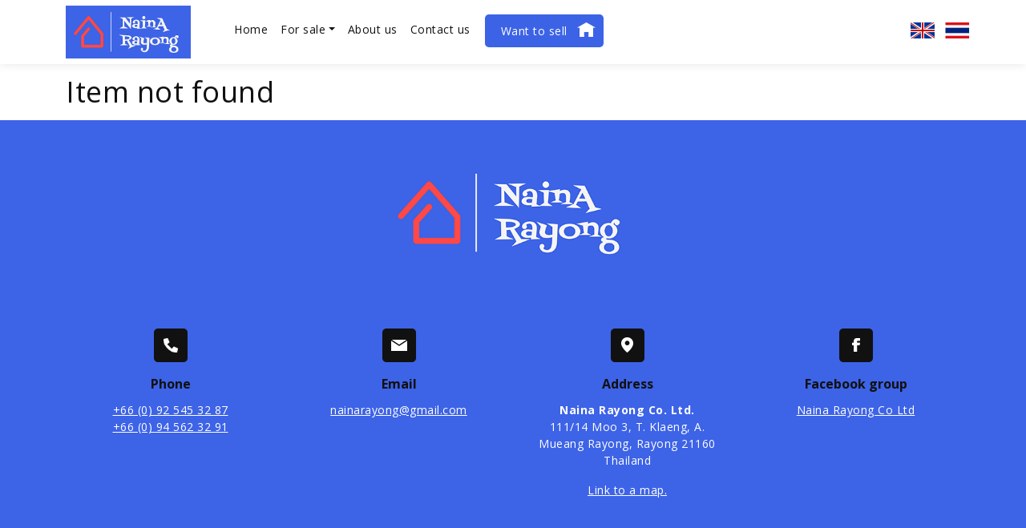

--- FILE ---
content_type: text/html; charset=utf-8
request_url: https://www.nainarayong.com/en/Property/details/Villa-in-Seabreeze-Residence-Mae-Phim-Rayong-2
body_size: 6614
content:

<!DOCTYPE html>
<html lang="en">
<head>
    <meta charset="utf-8" />
    <meta name="viewport" content="width=device-width, initial-scale=1, shrink-to-fit=no">
    <title>Villa in Seabreeze Residence, Mae Phim, Rayong</title>
    <meta name="description" content="Naina Rayong - Real Estate agent in Rayong, Thailand with hoses and land for sale." />
    <meta name="keywords" content="Real Estate" />
    <meta name="author" content="Naina Rayong - Real Estate">
    <meta name="robots" content="index, follow" />
    <meta property="og:title" content="Villa in Seabreeze Residence, Mae Phim, Rayong" />
    <meta property="og:type" content="article" />
    <meta property="og:description" content="Naina Rayong - Real Estate agent in Rayong, Thailand with hoses and land for sale." />
    <meta property="og:image" content="https://www.nainarayong.com/Content/Archive/479/110-623455.jpg" />
    <meta property="og:url" content="https://www.nainarayong.com/Property/details/Villa-in-Seabreeze-Residence-Mae-Phim-Rayong-2" />
    <meta property="og:site_name" content="Naina Rayong - Real Estate" />
    <meta itemprop="image" content="https://www.nainarayong.com/Content/Archive/479/110-623455.jpg">
    <link rel="canonical" href="https://www.nainarayong.com/Property/details/Villa-in-Seabreeze-Residence-Mae-Phim-Rayong-2" />

    
    <style type="text/css">
        .flex-caption {
            width: 96%;
            padding: 2%;
            left: 0;
            bottom: 0;
            background: rgba(0,0,0,.5);
            color: #fff;
            text-shadow: 0 -1px 0 rgba(0,0,0,.3);
            font-size: 14px;
            line-height: 18px;
        }

        li.css a {
            border-radius: 0;
        }
    </style>
    <!-- Demo CSS -->
    <link rel="stylesheet" href="/css/flexslider.css" type="text/css" media="screen" />

    <link rel="stylesheet" href="https://cdnjs.cloudflare.com/ajax/libs/select2/4.1.0-rc.0/css/select2.min.css" integrity="sha512-aD9ophpFQ61nFZP6hXYu4Q/b/USW7rpLCQLX6Bi0WJHXNO7Js/fUENpBQf/+P4NtpzNX0jSgR5zVvPOJp+W2Kg==" crossorigin="anonymous" referrerpolicy="no-referrer" />
    <link rel="stylesheet" href="/css/template-property.css?v=1" media="screen" />

    <link rel="stylesheet" href="https://cdnjs.cloudflare.com/ajax/libs/bootstrap/5.3.0-alpha1/css/bootstrap.min.css" integrity="sha512-72OVeAaPeV8n3BdZj7hOkaPSEk/uwpDkaGyP4W2jSzAC8tfiO4LMEDWoL3uFp5mcZu+8Eehb4GhZWFwvrss69Q==" crossorigin="anonymous" referrerpolicy="no-referrer" />
    <link rel="stylesheet" href="/css/exPub.css" media="screen" />
        <link rel="icon" href="/Content/Archive/479/favicon-536938.ico" />

    <script src="/lib/jquery/dist/jquery.js"></script>
    <script src="https://cdnjs.cloudflare.com/ajax/libs/bootstrap/5.3.0-alpha1/js/bootstrap.bundle.min.js" integrity="sha512-Sct/LCTfkoqr7upmX9VZKEzXuRk5YulFoDTunGapYJdlCwA+Rl4RhgcPCLf7awTNLmIVrszTPNUFu4MSesep5Q==" crossorigin="anonymous" referrerpolicy="no-referrer"></script>
    

    
        <link rel="stylesheet" href="https://files.expub.net/Content/Archive/479/Site.css?v=1" media="screen" />
    <link rel="stylesheet" href="/Content/Archive/1/site-property-v3.css" media="screen" />
    <script src="https://kit.fontawesome.com/3470b268cd.js" crossorigin="anonymous"></script>

    
    <script>
        (function (i, s, o, g, r, a, m) {
            i['GoogleAnalyticsObject'] = r; i[r] = i[r] || function () {
                (i[r].q = i[r].q || []).push(arguments)
            }, i[r].l = 1 * new Date(); a = s.createElement(o),
                m = s.getElementsByTagName(o)[0]; a.async = 1; a.src = g; m.parentNode.insertBefore(a, m)
        })(window, document, 'script', 'https://www.google-analytics.com/analytics.js', 'ga');

        ga('create', 'G-4KCP6HQHMW', 'auto');
        ga('send', 'pageview');
    </script>

    

    

</head>
<body id="page-0" class="sub-page property-details-page ">
    <div class="body-wrapper">
        <header>
            
    
    <section id="header-section-25332">
        
<div class="section-content">
        <div id="section-25332" class="section-body section-list-wrapper">
            <div class="section-body-inner container">
                

    <div class="section-list row">
    
            <section id="section-section-25333" class="col-lg-2">
                
<div class="section-content">
        <div id="section-25333" class="section-body article-list-wrapper">
            <div class="section-body-inner Logo">
                
    <div class="article-list row">
                <article id="article-74082" class="article-item col ">
                    
<div data-type="generic" class="Ingress"><p><a href="/"><img src="https://files.expub.net/Content/Archive/479/naina_rayong_logo-536105.png" /></a></p>
</div>
                </article>
    </div>

            </div>
        </div>
</div>


            </section>
            <section id="section-section-25334" class="col-lg-9">
                
<div class="section-content">
        <div id="section-25334" class="section-body menu-list-wrapper">
            <div class="section-body-inner">
                
    <nav class="navbar navbar-expand-lg navbar-light bg-light">
        <div class="container-fluid">
            <button class="navbar-toggler collapsed" type="button" data-bs-toggle="collapse" data-bs-target="#navbar-1053" aria-controls="navbar-1053" aria-expanded="false" aria-label="Toggle navigation">
                <span>
                    <i></i>
                    <i></i>
                    <i></i>
                </span>
            </button>
            <div class="collapse navbar-collapse" id="navbar-1053">
                <ul class="navbar-nav">
                            <li class="nav-item" id="nav-item-9840">
            <a class="nav-link" href="/">Home</a>
    </li>

                            <li class="nav-item dropdown" id="nav-item-9856">
        <a class="nav-link dropdown-toggle" href="#" role="button" data-bs-toggle="dropdown" aria-expanded="false">For sale</a>
        
<ul class="dropdown-menu dropdown-menu-level-1">
        <li class="dropdown-menu-item" id="dropdown-menu-item-9943">

                <a class="dropdown-item" id="dropdown-item-9943" href="/villa-house" target="_self">Villa / House</a>
            
        </li>
        <li class="dropdown-menu-item" id="dropdown-menu-item-9952">

                <a class="dropdown-item" id="dropdown-item-9952" href="/condominium" target="_self">Condominium</a>
            
        </li>
        <li class="dropdown-menu-item" id="dropdown-menu-item-9988">

                <a class="dropdown-item" id="dropdown-item-9988" href="/commercial-2" target="_self">Commercial</a>
            
        </li>
        <li class="dropdown-menu-item" id="dropdown-menu-item-9979">

                <a class="dropdown-item" id="dropdown-item-9979" href="/land" target="_self">Plot / Land</a>
            
        </li>
        <li class="dropdown-menu-item" id="dropdown-menu-item-14817">

                <a class="dropdown-item" id="dropdown-item-14817" href="/New-Production" target="_self">New Production</a>
            
        </li>
        <li class="dropdown-menu-item" id="dropdown-menu-item-15092">

                <a class="dropdown-item" id="dropdown-item-15092" href="/Hot-properties" target="_self">Hot properties</a>
            
        </li>
</ul>
    </li>

                            <li class="nav-item" id="nav-item-9871">
            <a class="nav-link" href="/about-us">About us</a>
    </li>

                            <li class="nav-item" id="nav-item-9880">
            <a class="nav-link" href="/contact-us">Contact us</a>
    </li>

                            <li class="nav-item" id="nav-item-9864">
            <a class="nav-link" href="/want-to-sell">Want to sell</a>
    </li>

                </ul>
            </div>
        </div>
    </nav>
	<script type="text/javascript">

		document.addEventListener("DOMContentLoaded", function(){
			/////// Prevent closing from click inside dropdown
			document.querySelectorAll('.dropdown-menu').forEach(function(element){
				element.addEventListener('click', function (e) {
				  e.stopPropagation();
				});
			})

			// make it as accordion for smaller screens
			if (window.innerWidth < 992) {

				// close all inner dropdowns when parent is closed
				document.querySelectorAll('.navbar .dropdown').forEach(function(everydropdown){
					everydropdown.addEventListener('hidden.bs.dropdown', function () {
						// after dropdown is hidden, then find all submenus
						  this.querySelectorAll('.submenu').forEach(function(everysubmenu){
							// hide every submenu as well
							everysubmenu.style.display = 'none';
						  });
					})
				});

				$('.dropdown-menu span.show-sub-menu').on("click", function (e) {
						let nextEl = this.nextElementSibling;
						if (nextEl && nextEl.classList.contains('submenu')) {
							// prevent opening link if link needs to open dropdown
							e.preventDefault();
							console.log(nextEl);
							if (nextEl.style.display == 'block') {
								nextEl.style.display = 'none';
							} else {
								nextEl.style.display = 'block';
							}
						}
			    });

			}
			// end if innerWidth

		});
		// DOMContentLoaded  end
	</script>


            </div>
        </div>
</div>


            </section>
            <section id="section-section-25343" class="col ">
                
<div class="section-content">
        <div id="section-25343" class="section-body menu-list-wrapper">
            <div class="section-body-inner ShowAll FlagOnly">
                

<div id="Section25343" class="LanguagePanel" role="navigation">
    <a href="/" class="LanguageLinken">English</a>
    <div class="LanguagePanelOption" style="display: none;">
                <a href="/th" class="LanguageLinkth">&#xE44;&#xE17;&#xE22;</a>
    </div>
</div>
<style>
    /* Menu Language
===============================================================================*/
.LanguagePanel { position: relative; text-transform: capitalize; display: inline-block; vertical-align: top }
.LanguagePanel a { padding: 0px 20px 0px 50px; display: block; background-repeat: no-repeat; background-position: left 10px center }
.LanguagePanelOption { position: absolute; min-width: 100%; right: 0px; background:#fff }

    .LanguagePanel a.LanguageLinkth {
        background-image: url(https://files.expub.net/Content/Archive/1/language-th.png)
    }

    .LanguagePanel a.LanguageLinkde {
        background-image: url(https://files.expub.net/Content/Archive/1/language-de.png)
    }

    .LanguagePanel a.LanguageLinkes {
        background-image: url(https://files.expub.net/Content/Archive/1/language-es.gif)
    }

    .LanguagePanel a.LanguageLinkzh {
        background-image: url(https://files.expub.net/Content/Archive/1/language-zh.png)
    }

    .LanguagePanel a.LanguageLinkda {
        background-image: url(https://files.expub.net/Content/Archive/1/language-da.png)
    }

    .LanguagePanel a.LanguageLinkno {
        background-image: url(https://files.expub.net/Content/Archive/1/language-no.png)
    }

    .LanguagePanel a.LanguageLinken {
        background-image: url(https://files.expub.net/Content/Archive/1/language-en.png)
    }

    .LanguagePanel a.LanguageLinksv {
        background-image: url(https://files.expub.net/Content/Archive/1/language-sv.png)
    }

    .LanguagePanel a.LanguageLinkru {
        background-image: url(https://files.expub.net/Content/Archive/1/language-ru.png)
    }

    .LanguagePanel a.LanguageLinkmn {
        background-image: url(https://files.expub.net/Content/Archive/1/language-mn.png)
    }

    .LanguagePanel a.LanguageLinkfi {
        background-image: url(https://files.expub.net/Content/Archive/1/language-fi.png);
    }

    .LanguagePanel a.LanguageLinkit {
        background-image: url(https://files.expub.net/Content/Archive/1/language-it.png)
    }

    .LanguagePanel a.LanguageLinkfr {
        background-image: url(https://files.expub.net/Content/Archive/1/language-fr.png)
    }

    .LanguagePanel a.LanguageLinknl {
        background-image: url(https://files.expub.net/Content/Archive/1/language-nl.png)
    }

    .LanguagePanel a.LanguageLinkja {
        background-image: url(https://files.expub.net/Content/Archive/1/language-ja.png)
    }

    .LanguagePanel a.LanguageLinkko {
        background-image: url(https://files.expub.net/Content/Archive/1/language-ko.png)
    }
.ShowAll .LanguagePanel a { display: inline-block; padding-right: 0px; vertical-align: top }
.ShowAll .LanguagePanelOption { display: inline-block !important; vertical-align: top; width: auto; min-width: 0px; position: static; border: 0px; background: none }
.ShowAll .LanguagePanelOption a { margin-left: 10px }
.FlagOnly { font-size: 0px }
.FlagOnly .LanguagePanel a { height: 20px; padding-left: 30px; padding-right: 0px; background-position: center center }
</style>

<script type="text/javascript">
    $('.LanguagePanel > a').click(function () {
        $(this).next().toggle();
        return false;
    });
</script>



            
            </div>
        </div>
</div>


            </section>
    </div>

            </div>
        </div>
</div>


    </section>
    <section id="header-section-11932">
        
<div class="section-content">
        <div id="section-11932" class="section-body article-list-wrapper">
            <div class="section-body-inner container ScrollUp">
                

            </div>
        </div>
</div>


    </section>


        </header>
        <main>
            




            
                <div class="container">
                    <div class="PropertyContentList">
                        <div class="PropertyHead">
                            <h1>Item not found</h1>
                        </div>
                    </div>
                </div>

        </main>
        <footer>
            
    
    <section id="footer-section-25336">
        
<div class="section-content">
        <div id="section-25336" class="section-body article-list-wrapper">
            <div class="section-body-inner container ">
                
    <div class="article-list row">
                <article id="article-78524" class="article-item col ">
                    
<div data-type="generic" class="Ingress"><p><img alt="" src="https://files.expub.net/Content/Archive/479/naina_rayong_logo-536105.png" style="float:;width: px; height: px;" />​</p>
</div>
                </article>
    </div>

            </div>
        </div>
</div>


    </section>
    <section id="footer-section-25337" class="py-xl-5 py-3">
        
<div class="section-content">
        <div id="section-25337" class="section-body article-list-wrapper">
            <div class="section-body-inner container ">
                
    <div class="article-list row">
                <article id="article-74122" class="article-item col-lg-3">
                    
<div class="ImageCover"><span class="Image"><img src="https://files.expub.net/Content/Archive/479/phone-539194.png" alt="Phone" /></span></div><h4 data-type="generic" class="Title">Phone</h4><div data-type="generic" class="Ingress"><p><a href="tel:+66925453287" target="_blank">+66 (0) 92 545 32 87</a><br />
<a href="tel:+66945623291" target="_blank">+66 (0) 94 562 32 91</a></p>
</div>
                </article>
                <article id="article-92191" class="article-item col-lg-3">
                    
<div class="ImageCover"><span class="Image"><img src="https://files.expub.net/Content/Archive/479/mail-536599.png" alt="Email" /></span></div><h4 data-type="generic" class="Title">Email</h4><div data-type="generic" class="Ingress"><p><a href="mailto:nainarayong@gmail.com">nainarayong@gmail.com</a></p>
</div>
                </article>
                <article id="article-74137" class="article-item col-lg-3">
                    
<div class="ImageCover"><span class="Image"><img src="https://files.expub.net/Content/Archive/479/3icon_address-284093.png" alt="Address" /></span></div><h4 data-type="generic" class="Title">Address</h4><div data-type="generic" class="Ingress"><p><strong>Naina Rayong Co. Ltd.</strong><br />
​111/14 Moo 3, T. Klaeng, A. Mueang&nbsp;Rayong, Rayong 21160 Thailand</p>

<p><a href="https://www.google.com/maps/place/Rayong,+Mueang+Rayong+District,+Rayong/@12.682767,101.248906,12z/data=!4m6!3m5!1s0x3102fbf483756449:0xe76f94002d45fa8c!8m2!3d12.6813957!4d101.2816261!16zL20vMDRxOXRy?hl=en&amp;entry=ttu" target="_blank">Link to a map.</a></p>
</div>
                </article>
                <article id="article-74114" class="article-item col-lg-3">
                    
<div class="ImageCover"><span class="Image"><img src="https://files.expub.net/Content/Archive/479/3icon_facebook-284095.png" alt="Facebook group" /></span></div><h4 data-type="generic" class="Title">Facebook group</h4><div data-type="generic" class="Ingress"><p><a href="https://www.facebook.com/groups/131426434219492" target="_blank">Naina Rayong Co Ltd</a></p>
</div>
                </article>
    </div>

            </div>
        </div>
</div>


    </section>
    <section id="footer-section-25335">
        
<div class="section-content">
        <div id="section-25335" class="section-body article-list-wrapper">
            <div class="section-body-inner container Copyright">
                
    <div class="article-list row">
                <article id="article-74090" class="article-item col ">
                    
<div data-type="generic" class="Ingress"><p>Copyright &copy; 2021.&nbsp; All Rights Reserved.<br />
Hosted and Developed by <a href="https://www.hostinggroup.biz" target="_blank">Hosting-Group.</a> Powered by <a href="https://www.exPub.Net" target="_blank">exPub.Net</a></p>
</div>
                </article>
    </div>

            </div>
        </div>
</div>


    </section>


        </footer>
    </div>
    <div class="scroll-up"></div>
    <script type="text/javascript">
        $(document).ready(function () {
            $(window).scroll(function () {
                if ($(this).scrollTop() > 700) {
                    $('.scroll-up').fadeIn();
                } else {
                    $('.scroll-up').fadeOut();
                }
            });

            $('.scroll-up').click(function () {
                $("html, body").animate({ scrollTop: 0 }, 600);
                return false;
            });
        });
    </script>
    <script src="/js/site.js?v=dLGP40S79Xnx6GqUthRF6NWvjvhQ1nOvdVSwaNcgG18"></script>
    <script src="https://cdnjs.cloudflare.com/ajax/libs/select2/4.1.0-rc.0/js/select2.min.js" integrity="sha512-4MvcHwcbqXKUHB6Lx3Zb5CEAVoE9u84qN+ZSMM6s7z8IeJriExrV3ND5zRze9mxNlABJ6k864P/Vl8m0Sd3DtQ==" crossorigin="anonymous" referrerpolicy="no-referrer"></script>
    
        <script    async src="https://maps.googleapis.com/maps/api/js?v=3.exp&amp;libraries=places,drawing,geometry&amp;language=en&amp;key=AIzaSyBursyyk8JSJ2liohV5tOI5FoL8c3hXA3I&loading=async&callback=initMap" type="text/javascript"></script>


    <script src="https://ajax.googleapis.com/ajax/libs/jquery/1/jquery.min.js"></script>
    <script>window.jQuery || document.write('<script src="~/js/libs/jquery-1.7.min.js">\x3C/script>')</script>

    <script type="text/javascript" src="https://cdn.jsdelivr.net/momentjs/latest/moment.min.js"></script>
    <script type="text/javascript" src="https://cdn.jsdelivr.net/npm/daterangepicker/daterangepicker.min.js"></script>
    <link rel="stylesheet" type="text/css" href="https://cdn.jsdelivr.net/npm/daterangepicker/daterangepicker.css" />
    
    <script defer src="/js/jquery.flexslider.js"></script>
    
    

    <script type="text/javascript">
        $(function () {
            SyntaxHighlighter.all();
        });

        $(window).load(function () {
            $('#f1').flexslider({
                animation: "slide",
                rtl: true,
                start: function (slider) {
                    $('body').removeClass('loading');
                }
            });
            $('#f2').flexslider({
                animation: "slide",
                animationLoop: false,
                itemWidth: 210,
                itemMargin: 5,
                pausePlay: true,
                mousewheel: true,
                rtl: true,
                asNavFor: "#f1"
            });
        });
    </script>

    <!-- Syntax Highlighter -->
    <script type="text/javascript" src="/js/shCore.js"></script>
    <script type="text/javascript" src="/js/shBrushXml.js"></script>
    <script type="text/javascript" src="/js/shBrushJScript.js"></script>

    <!-- Optional FlexSlider Additions -->
    <script src="/js/jquery.easing.js"></script>
    <script src="/js/jquery.mousewheel.js"></script>
    <script defer src="/js/demo.js"></script>


    




</body>
</html>


--- FILE ---
content_type: text/css
request_url: https://files.expub.net/Content/Archive/479/Site.css?v=1
body_size: 6998
content:
@import url('https://fonts.googleapis.com/css2?family=Noto+Sans+Thai:wght@400;500;700;800&family=Open+Sans:ital,wght@0,300;0,400;0,500;0,700;1,300;1,400;1,500;1,700&display=swap');


/*Body
----------------------------------*/
body {font-family: 'Open Sans', 'Noto Sans Thai', sans-serif; font-size:14px; letter-spacing:0.5px;font-weight:400; color:#333;text-rendering: optimizeSpeed}
a:link, a:visited, a:active, a:focus { text-decoration: underline; color: #111; transition: all 0.2s }
a:hover { color: #3d63e7; text-decoration:underline }
h1, h2, h3, h4, h5, h6 {font-family: 'Open Sans', 'IBM Plex Sans Thai', sans-serif;font-weight:400;letter-spacing:0.5px;margin:10px 0;line-height:1.4em; color:#111}
h1 { font-size:36px;}
h2 { font-size: 22px }
h3 { font-size: 20px }
h4 { font-size: 16px; font-weight:600; line-height:1.5em; margin:0 0 10px 0;letter-spacing:0}
h5 { font-size: 16px }
h6 { font-size: 12px }
h3.SectionHeader { font-size:24px }
h1.Title{margin:0 0 30px 0;padding:0 0 30px 0;border-bottom:solid 3px #3d63e7}
.property-list h1{margin:0 0 30px 0;padding:0 0 30px 0;border-bottom:solid 3px #3d63e7}

strong{font-weight:600}
.home-page main{padding:0}
img{max-width:100%}
.Body p{font-size:16px;margin:0 0 20px 0}
.Body a{color:#3d63e7}
.Body a:hover{color:#111}
iframe{height:33vw}


.PriceDiscountValue{color: #00b74a;}

/********************************************************
New css master V3
*********************************************************/
/***************************
BASIC
****************************/
.form-select {font-size:inherit;color:inherit}
.form-control {font-size:inherit;color:inherit}
.btn{font-size:inherit}
.btn-primary {
    --bs-btn-color: #fff;
    --bs-btn-bg: #222;
    --bs-btn-border-color: #222;
    --bs-btn-hover-color: #fff;
    --bs-btn-hover-bg: #0099d1;
    --bs-btn-hover-border-color: #0099d1;
    --bs-btn-active-bg: #0099d1;
    --bs-btn-active-border-color: #0099d1;
    --bs-btn-active-shadow: inset 0 3px 5px rgba(0, 0, 0, 0.125);
    --bs-btn-disabled-color: #fff;
    --bs-btn-disabled-bg: #ccc;
    --bs-btn-disabled-border-color: #ccc;
}

.section-header-content h2{font-size:24px;font-weight:400; text-transform:uppercase;padding:0 0 40px 0;margin:0 0 40px; position:relative;text-align:center; letter-spacing:2px}
.section-header-content h2:before { content:"";position:absolute;width:15%;height:2px;left:0;right:0;bottom:0;margin:auto;background:#3d63e7; }

/*************************************************************
Header
**************************************************************/
.Logo img {height:80px;float: left; padding:7px 10px 7px 0}
.Logo p {margin:0; text-transform:uppercase; font-size:13px}
.home-page #header-section-22756{box-shadow:none}
header{box-shadow: 0px 0px 12px rgba(0,0,0,0.1);}
.home-page header{box-shadow: 0px 0px 0px rgba(0,0,0,0);}

/*Menu
***************************/
.navbar-expand-lg .navbar-collapse{justify-content: end;}
.navbar{background:transparent !important;margin:10px 0 0;}
a.nav-link{font-size:14px;font-weight:400;letter-spacing:0.5px;text-decoration:none}
a.nav-link:hover{color:#3d63e7}

.dropdown-menu{background:#3d63e7;padding:10px 10px;}
a.dropdown-item{font-size:15px;color:#fff !important;padding:7px 10px;text-decoration:none}
a.dropdown-item:hover{color:#fff !important;background:#234ad0;text-decoration:none;border-radius:5px}
.dropdown-item.active, .dropdown-item:active {background-color:#234ad0;border-radius:3px}

#nav-item-9864 a{background: url(/Content/Archive/479/list-your-prop-294055.png) #3c63e6 no-repeat top 3px right 5px; color:#fff; padding:10px 45px 10px 20px; border-radius:5px; margin:0 0 0 10px}
#nav-item-9864 a:hover {background: url(/Content/Archive/479/list-your-prop-294055.png) #4c74fb no-repeat top 3px right 5px;}

/*Language Menu
***************************/
#section-section-25343{text-align:right;padding:28px 0 0}

/*Our team
***************************/
#section-16024 {text-align:center}
#section-16024 img{width:80%}

/**********************************
Search
***********************************/
.Purpose  { position: absolute; clip: rect(0,0,0,0)}
#radioListPurpose label {border: 0;height: 40px;font-weight: 400;padding: 0 20px;line-height: 40px;background: #ccc;cursor:pointer;text-transform:uppercase;letter-spacing:1px;color:#fff;border-radius:5px}
#radioListPurpose input:checked + label { background: #3d63e7; color: #fff }
#radioListPurpose label:hover{background: #4f77ff;cursor:pointer}
.RadioListItem{display:inline-block;margin:0 0 10px}
.PropertySearchBoxButton .btn{background:#ff4949;border:solid 1px #ff4949;margin:0}
.PropertySearchBoxButton .btn:hover{background:#db2c2c;border:solid 1px #db2c2c}
.PropertySearchBox .btn-warning, .PropertySearchBox .btn-warning:hover{background: #FFB310;border:none;}
.PropertySearchBox .btn-secondary, .PropertySearchBox .btn-secondary:hover{background: #B8B4B3;border:none;}
.PropertySearchBoxContent .pb-3{ margin-top:5px;}
#radioListItem225341, #radioListItem20{display:none}

/*Search for this site
******************************/
#section-25340 { position: relative;padding:0 5%}
#section-section-25341 {background:#fff;padding:20px 20px 0px 20px;z-index:999;border-radius:5px 5px 0 0;position:absolute;bottom: 0%; margin: auto; left: 0; right: 0; max-width: 1120px }

/****************************************
Slide
****************************************/
.nivo-prevNav:before, .nivo-prevNav:after, .nivo-nextNav:before, .nivo-nextNav:after {height: 2px}
.nivo-prevNav:hover:before, .nivo-prevNav:hover:after,.nivo-nextNav:hover:before, .nivo-nextNav:hover:after { background: #1f7ed9 }
.theme-default a.nivo-prevNav {left:2% !important}
.theme-default a.nivo-nextNav {right:2% !important}
.carousel-control-next, .carousel-control-prev {z-index: 999 !important;width:70px;height: 70px !important;margin: auto;padding:10px}
.carousel-control-prev {left: 3%}
.carousel-control-next {right: 3%;}

.carousel-caption {position: absolute;z-index:9;color:#fff;bottom:41%;width:fit-content;text-align: center;margin:auto;font-size:28px;text-shadow:1px 1px 2px rgba(0,0,0,0.85)}
.carousel-caption h1 {font-size:60px;font-weight:300;text-transform:uppercase; color:#fff; letter-spacing:2px;padding:10px 0; margin:0; text-shadow:none; line-height:1.2em;text-shadow:1px 1px 2px rgba(0,0,0,0.85)}
.carousel-indicators {display:none}

.home-page .carousel-inner:after { 
	background-image: linear-gradient(to bottom, rgba(32,41,54,0.1) 0%, rgb(5,8,12,0.4) 100%);
	content: ""; 
	display: block;
	z-index:1;
	position: absolute;
	bottom: 0px;
	left: 0px;
	width: 100%;
	height:100%;
}


/*************************************************************
Property List by Jorge
**************************************************************/
.property-item{margin:20px 0}
.property-item-image a{border-radius:5px}
.property-item-image a:before { content: ""; position: absolute; bottom: 0px; left: 0; right: 0; height:40%; background: linear-gradient(to bottom, rgba(0,0,0,0), rgba(0,0,0,.85)); transition: all 0.2s;border-radius:5px}
.property-code{background:#888;color:#fff;padding:3px 6px;margin:5px 0 5px 10px;font-size:90%;border-radius:3px;}
.property-price text{font-size:125%;font-weight:600;color:#111}
.property-info h4{height:36px;margin:10px 0}
.property-info h4 a{text-decoration:none}

.property-price .sale{display:block}
.property-item .property-info > .row { align-items: end}
.property-info .col-lg-8{height:60px}

.view-all{text-align:center;margin:40px 0}
.viewall{background:#ff4949;padding:10px 20px;border-radius:5px}
.viewall:hover{background:#e23030}
a.viewall{color:#fff;text-decoration:none}

/*More detail
********************************/
.more-details {text-align: right;vertical-align:bottom}
.more-details a{background:#ff4949;color:#fff;font-size:90%;letter-spacing:0.5px;text-align:center;width:fit-content;height:36px;line-height:33px;border-radius:36px;text-decoration:none;padding:5px 10px;right:12px}
.more-details a:hover{background:#db2c2c;color:#fff}
.link-to-details { position: relative; padding-right:25px !important }
.link-to-details:after { content: ""; position: absolute; width: 5px; height: 5px; border-top: 1px solid #fff; border-right: 1px solid #fff; transform: rotate(45deg); margin: auto; top: 0; bottom: 0; right: 10px }
.link-to-details:before { content: ""; position: absolute; width: 10px; height: 1px; border-top: 1px solid #fff; margin: auto; top: 0; bottom: 0; right: 10px }
.link-to-details:hover:after {border-top: 1px solid #fff; border-right: 1px solid #fff;}
.link-to-details:hover:before{border-top: 1px solid #fff; border-right: 1px solid #fff;}

/* Property info
********************************/
.property-item-image a { padding-top: 65%; display: block; background-size: cover; background-position: center center }
.property-item-image a > div {bottom: 5px;color:#fff;height:30px}
.property-item .property-unit {display: flex;align-items: center;margin:5px 0}
.property-item .property-unit label { font-size: 0; width: 25px; height: 25px; background: url(https://files.expub.net/Content/Archive/47/icon-property-672237.png); background-size: 50px; margin-right: 4px }
.property-item .property-unit.bathrooms label { background-position: 0px -25px }
.property-item .property-unit.living-area-size label { background-position: 0px -50px }
.property-item .property-unit.area label { background-position: 0px -75px }

/*Property Ribbon
********************************/
.PropertyRibbonWrapper{position: absolute;left:0;width:100%}
.PropertyRibbon{position: absolute;bottom: 40px;width: auto;z-index: 1;color: #fff;font-size: 13px;background:#111;border-radius:3px;padding:0 5px;right:15px}
.HotPropertyRibbonWrapper[style="display: none"] {display: block !important}
.HotPropertyRibbonWrapper{position: absolute;top:10px;width:auto;left:auto;right:10px;    transform: rotate(0deg);}
.HotPropertyRibbon{background:#f94b44;width:fit-content;padding:0 10px;border-radius:30px;line-height:30px;left:auto}
.HotPropertyRibbon:after {content: "HOT"}
.ResalePropertyRibbonWrapper{position: absolute;top:0;right:auto;left:0;-webkit-transform: rotate(0deg);}
.ResalePropertyRibbon{background:#4caf50;width:fit-content;padding:0 5px;margin:0;text-align: center;position: absolute;line-height: 24px;left: 10px;right: 0px;top:10px;z-index: 1;color: #fff;font-size: 11px;letter-spacing:0.5px;border-radius:3px;text-transform:uppercase}

/***************************
Contact us page
****************************/
#contactForm{padding:30px;border:solid 1px #eee; border-radius:10px}
#contactForm .form-control{margin:0 0 10px}

/***************************
Footer
****************************/
footer{position:relative;clear:both;background:#3d63e7;padding:4% 0}
footer p{color:#fff}
footer a{color:#fff !important}
footer a:hover{color:#111 !important}
#section-25336{text-align:center}
#section-25336 img{height:130px}
#footer-section-25337{text-align:center}
#footer-section-25337 img {margin:15px;padding:15px;background: #111;padding:10px;border-radius:5px;}

.Copyright .Ingress {padding: 30px 0px 0px 0px;text-align:center}
.Copyright .Ingress p{margin:0}



/**************************************************************
Property List by HG
**************************************************************/
.property-item{margin:20px 0}
.property-item-image a{border-radius:5px}
.property-item-image a:before {content: "";position: absolute;bottom: 0px;left: 0;right: 0;height:40%;background: linear-gradient(to bottom, rgba(0,0,0,0), rgba(0,0,0,.85));transition: all 0.2s;border-radius:5px}
.property-price .sale{display:block}
.property-item .property-info > .row { align-items: end}
.property-info .col-7{height:60px}


.property-info h4{font-size:14px;font-weight:600;line-height:normal;min-height:40px;margin:10px 0 0}

.property-price{font-size:14px}
.property-price text{font-weight:600;color:#111;letter-spacing:1px}

.more-details {text-align: right;}
.more-details a{background:#3c63e6;color:#fff;font-size:11px;font-weight:500;text-transform:uppercase;letter-spacing:1px;text-align:center;width:fit-content;border-radius:5px;text-decoration:none;padding:7px;right:12px}
.more-details a:hover{background:#4c74fb;color:#fff}
.link-to-details { position: relative; padding-right:20px !important}
.link-to-details:after { content: ""; position: absolute; width: 5px; height: 5px; border-top: 1px solid #fff; border-right: 1px solid #fff; transform: rotate(45deg); margin: auto; top: 0; bottom: 0; right:7px }
.link-to-details:before { content: ""; position: absolute; width: 10px; height: 1px; border-top: 1px solid #fff; margin: auto; top: 0; bottom: 0; right:7px }
.link-to-details:hover:after {border-top: 1px solid #fff; border-right: 1px solid #fff;}
.link-to-details:hover:before{border-top: 1px solid #fff; border-right: 1px solid #fff;}
.property-code{padding:0px 5px;margin:5px 0 5px 10px;font-size:12px;font-weight:500;letter-spacing:0.5px;border-radius:3px;height:22px;line-height:22px;}


/*Property Related
********************************/
.PropertyRelated .property-info h4{font-size:16px;height:auto}

/* Property info
********************************/
.property-item-image a { padding-top: 62.25%; display: block; background-size: cover; background-position: center center }
.property-item-image a > div {bottom: 5px;color:#fff;font-size:14px}
.property-item .property-unit {font-size:13px;display: flex;align-items: center;margin:5px 0;}
.property-item .property-unit label { font-size: 0; width: 22px; height: 22px; background: url(https://files.expub.net/Content/Archive/47/icon-property-672970.png); background-size:44px}
.property-item .property-unit.bathrooms label { background-position: 0px -22px }
.property-item .property-unit.living-area-size label { background-position: 0px -44px }
.property-item .property-unit.area label { background-position: right -66px }
.property-item .property-unit.land-size label { background-position: 0px -44px }

/*Hot property Ribbon
********************************/
.HotPropertyRibbonWrapper[style="display: none"] {display: block !important}
.HotPropertyRibbonWrapper{position: absolute;top:10px;width:auto;left:auto;right:10px;    transform: rotate(0deg);}
.HotPropertyRibbon{background:#ed1c24;width:fit-content;padding:0 10px;border-radius:30px;line-height:30px;left:auto}
.HotPropertyRibbon:after {content: "HOT"}

.ResalePropertyRibbonWrapper{position: absolute;top:0;right:auto;left:0;-webkit-transform: rotate(0deg);}

.ResalePropertyRibbon{background:#00b74a;width:fit-content;padding:0 5px;margin:0;text-align: center;position: absolute;line-height: 24px;left: 10px;right: 0px;top:10px;z-index: 1;color: #fff;font-size: 11px;letter-spacing:0.5px;border-radius:3px;text-transform:uppercase}

/************************************
Property detail V3 by Jakkrit
**************************************/
/*Property detail page
**********************************/
.property-details-page main{padding:0;}

/*Property info header
**********************************/
.property-details .property-info-header .property-info-header-box #property-prices{text-align:right;}
.property-details .property-info-header .property-info-header-box{margin: auto;overflow:hidden}
.property-details .property-info-header{background-color:#f1f5ff;padding:30px 5%}
.property-details .property-info-header h1{font-weight:400;margin: 0 0 20px 0;font-size:22px;}
#property-units .unit-value{font-size:24px;margin:0 5px 0 0;color:#111;line-height:1.2em;}
#property-units-location .unit-value{font-size:14px}
#property-units-propertyCode .unit-value{font-size:14px;color:#fff}
#property-units span{font-size:14px}
.RentalPricePanel{border:solid 1px #e4e4e4;padding:25px 30px 30px;border-radius: 10px;margin:0 0 30px 0}
.RentalPricePanel ul{margin:0;padding:0;list-style:none}
.RentalPricePanel h2{margin:0 0 5px}
.RentalPricePanel .value{font-size:18px;color:#111;font-weight:600}

.property-details .property-info-header .property-info-header-box #property-units, .property-details .property-info-body .property-info-body-box .property-info{border-radius:10px;}
.PriceLabel{letter-spacing:1px;}
.PriceValue {font-size:28px;color:#111}
#property-units-propertyCode{background:#333;color:#fff;width:fit-content;height:24px;line-height:24px;border-radius:4px;border:none;padding:0 10px;margin:0 0 10px}
#PropertyProject strong{display:block;}


/*Property main info
**********************************/
.property-units-item {display: flex;align-items: center;padding:0}
.property-units-item i {width:30px;height:30px;display: inline-block;margin-right:10px;background: url(/Content/Archive//47/icon-property-672237.png);background-size:60px;}
#property-units-bedroom i { background-position:  30px 0px}
#property-units-bathroom i { background-position:  30px -30px}
#property-units-location i {background-position:  30px -90px;}
#property-units-propertyCode i {background-position:  30px -150px}
#property-units-livingareasize i {background-position: 30px -270px}
#property-units-landsize i {background-position: 30px -60px}

.view-slide a span{font-size:14px !important;font-weight:400 !important;text-shadow:1px 1px 1px rgba(0,0,0,0.8); z-index: 1;letter-spacing:1px;}
.view-slide a span:hover{color:#fff}
.view-slide {background: #111; border: 5px solid #ccc !important; }
.view-slide:hover{border: 5px solid #fff !important;}
.view-slide img { opacity: 0.7; border: 0 !important;height:100%}
.view-slide{z-index:9999 !important;bottom:0 !important}


/*Photo gallery on property detail
****************************************/
.property-images{background:#0d121e}
.carousel-control-next-icon, .carousel-control-prev-icon {width: 5rem;height:5rem}
.property-bg-image-slide { position: absolute; width: 100%; height: 100%; top: 0; left: 0 }
.property-details-slide-image {position: absolute;max-width: 1500px;height: 100%;top: 0;margin: 0 auto;left: 0;right: 0;background-position: center center;background-repeat: no-repeat;background-size: cover}
#propertyImagesCarouselFade .carousel-item{height:680px !important}


/*Overview
*****************************/
.property-info-overview h3{font-size:28px;letter-spacing:2px}
.property-info-overview span.value{display:block;font-weight:600;color:#111}
.property-info-overview .col {flex: 0 0 auto;flex-basis: calc((100% - 0px) / 4);margin-left: 0px;border:solid 1px #eee;text-align:center;padding:90px 10px 25px 10px;position:relative;}
.property-info-overview .col:nth-of-type(4n+1) { margin-left: 0 }
.property-info-overview .col:nth-of-type(n+5) { margin-top: 0px }
.property-info-overview .col:before { position: absolute;top:0px; left: calc(50% - 25px); content: ""; top: 30px; width:50px; height:50px; background: url(/Content/Archive/222/icon-property-663446.png) right top no-repeat;opacity:0.7;background-size:100px}
.property-info-overview .col:hover:before {opacity:1;transition:0.3s;}

#property-landSize-box:before {background-position:right top -100px}
#property-area-box:before {background-position:right top -150px}
#property-type-box:before {background-position:right top -200px}
#property-livingAreaSize-box:before {background-position:right top -450px}
#property-kitchenType-box:before {background-position:right top -300px}
#property-furnishingType-box:before {background-position:right top -350px}
#property-balconies-box:before {background-position:right top -500px}
#property-customValue1-box:before{background-position:right top -550px}
#property-viewType-box:before{background-position:right top -400px}
#property-livingrooms-box:before {background-position:right top -600px}
#property-floorNo-box:before{background-position:right top -650px}
#property-building-box:before{background-position:right top -700px}
#property-location-box:before{background-position:right top -750px}
#property-yearBuilt-box:before{background-position:right top -850px}


.property-share i{font-size:32px}
.property-share{padding:20px;margin:30px 0;font-size:16px;font-weight:600;border:solid 1px #eee;border-radius:10px}


/***Get in touch
**********************************/
.property-details .property-info-body .property-info-body-box .property-info, .property-details .property-info-body .property-info-body-box .property-contact{padding: 15px 15px 20px 15px}
.property-details .property-info-body .property-info-body-box .property-contact{padding:30px;border-radius:10px;border:solid 1px #ddd;}
.PropertyContact .btn{background:#14A44D;border:none;width:100%;padding:20px 0;font-size:120%}
.PropertyContact .btn:hover{background:#038b39;border:none}

.PropertyRelated h2{border-bottom:solid 2px #3c63e6;padding:0 0 20px}

@media screen and (max-width:1024px) {

	
/**************************************
Main Mobile
**************************************/
.section-header-content h2{font-size:22px;font-weight:400; text-transform:uppercase;padding:0 0 20px 0;margin:0 0 20px; letter-spacing:1px}
.section-header-content h2:before {width:40%;}

/**************************************
Slide Mobile
**************************************/
.carousel-caption {display:block !important;color:#fff;bottom:0%;width:fit-content;text-align: center;margin:auto;font-size:14px;padding:0}
.carousel-caption h1 {font-size: 18px;letter-spacing: 2px}
	
/**************************************
Header Mobile
**************************************/
.Logo img{height:60px}
.Logo p {margin:0}

/*******************************
Menu Mobile
********************************/
#section-section-25334 { padding: 0}
.navbar-nav .nav-link.active{color:#79c0ff;font-weight:600}
.navbar-light .navbar-nav .nav-link {font-size:16px;color:#fff}
.navbar-expand-lg .navbar-collapse {margin:0}
.navbar-expand-lg {margin: 0;padding: 0;width: 100%;background:#3d63e7 !important;}
.menu-list-wrapper .navbar-toggler {position: absolute;top: -45px;right: 15px;margin: auto;padding: 0px;width:40px;height:32px;z-index:99999 !important;display: block;background:none;border: solid 2px #d8d8d8;}
.menu-list-wrapper .navbar-toggler span { width: 100%; height: 100%; padding: 0px }
.menu-list-wrapper .navbar-toggler span i {
		margin: auto;
		width:55%;
		height: 2px;
		border-radius: 0px;
		left: 0px;
		right: 0px;
		top: 0px;
		background: #3d63e7;
		display: block;
		bottom: 0px;
		-webkit-transform-origin: 50% 50%;
		transform-origin: 50% 50%;
		position: absolute;
		transition: all 0.2s
}
	.menu-list-wrapper .navbar-toggler.collapsed span i:nth-child(2) { opacity: 1; }
	.menu-list-wrapper .navbar-toggler.collapsed span i:nth-child(1) { -webkit-transform: rotate(0deg); transform: rotate(0deg); bottom: 12px }
	.menu-list-wrapper .navbar-toggler.collapsed span i:nth-child(3) { -webkit-transform: rotate(0deg); transform: rotate(0deg); top: 12px }
	.menu-list-wrapper .navbar-toggler span i:nth-child(2) { opacity: 0; }
	.menu-list-wrapper .navbar-toggler span i:nth-child(1) { -webkit-transform: rotate(45deg); transform: rotate(45deg) }
	.menu-list-wrapper .navbar-toggler span i:nth-child(3) { -webkit-transform: rotate(45deg); transform: rotate(-45deg) }

#nav-item-9864 a {
    background: url(/Content/Archive/479/list-your-prop-294055.png) #ff4949 no-repeat top 5px right 10px;
    color: #fff;
    padding: 10px 45px 10px 15px;
    border-radius: 5px;
    margin: 0 0 15px 0;
}
	
/**********************************
Header
***********************************/
#section-section-25343 {padding: 20px 0 0;position:absolute;right:70px}	
	
/**********************************
Search on mobile
***********************************/
/*Search for this site
******************************/
#section-25340 { position: relative;padding:0}
#section-section-25341 {position:relative;}

	
/*******************************
Property detail Mobile
********************************/
.carousel-control-next-icon, .carousel-control-prev-icon {width: 2rem}
#propertyImagesCarouselFade .carousel-item{height:400px !important}
#propertyImagesCarouselFade .carousel-item img{max-width:100% !important}


.property-info-col1.pe-5 {padding-right:1rem!important;}
.property-info-overview .col { flex: 0 0 auto; flex-basis: calc((100% - 0px) / 2); margin-left: 0px;border:solid 1px #eee;text-align:center;padding:90px 5px 25px 5px; position:relative;}
.property-info-overview .col:nth-of-type(4n+1) { margin-left: 0 }
.property-info-overview .col:nth-of-type(n+5) { margin-top: 0px }

#property-units-propertyCode{margin:0 0 20px}
#property-prices{text-align:left !important}
.view-slide {position: relative !important;width: 120px !important}


/*Property main info
**********************************/
.property-details .property-info-header {padding:20px}
.property-units-item {margin:0 0 15px 0}
.col.property-units-item {display:flex;align-items:center;flex: none !important;width:100%;}
#property-prices{border:solid 2px #3d63e7;padding:20px;margin:10px 0;border-radius:10px;text-align:right !important}
	
/*******************************************************
Footer
********************************************************/
footer{padding:40px 0 20px}
footer .section-header h2{font-size:32px;color: #fff;margin:0 0 20px}

/*Copyright mobile
***************************/
.Copyright .Ingress {padding:20px 40px; border-top:solid 1px rgba(0,0,0,0.2)}
.Copyright p{font-size:13px}
.scroll-up {height:50px;width:50px;right:15px;bottom:15px;padding:20px}

}